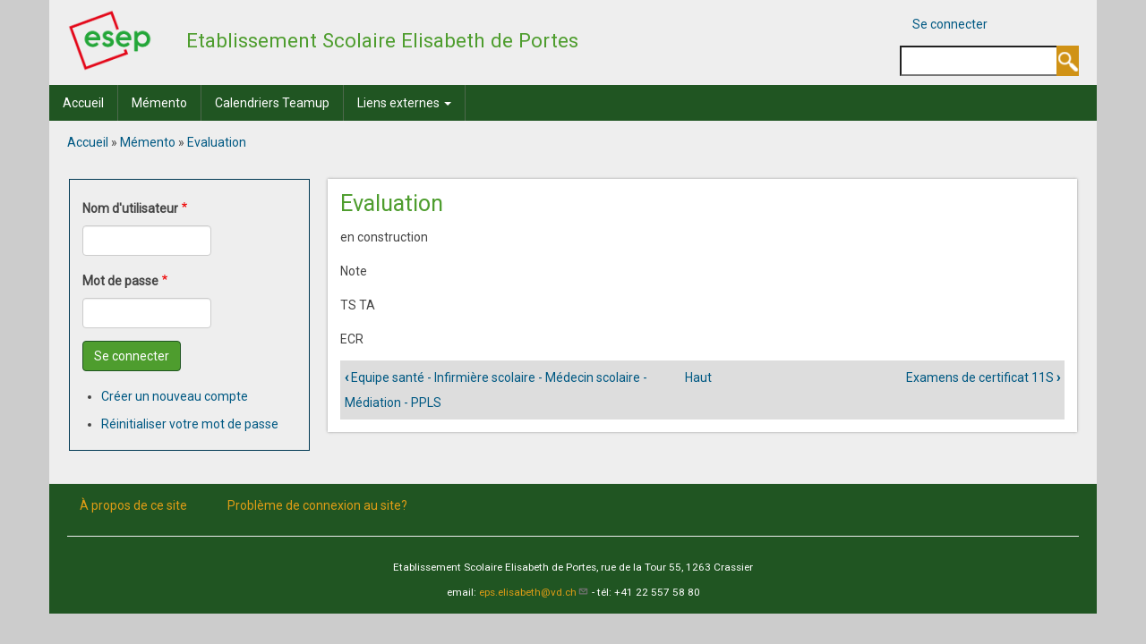

--- FILE ---
content_type: text/html; charset=UTF-8
request_url: https://esep.eduvd.ch/memento/evaluation
body_size: 4854
content:
<!DOCTYPE html>
<html lang="fr" dir="ltr">
  <head>
    <meta charset="utf-8" />
<meta name="Generator" content="Drupal 10 (https://www.drupal.org)" />
<meta name="MobileOptimized" content="width" />
<meta name="HandheldFriendly" content="true" />
<meta name="viewport" content="width=device-width, initial-scale=1.0" />
<link rel="icon" href="/favicon.ico" type="image/vnd.microsoft.icon" />
<link rel="canonical" href="https://esep.eduvd.ch/memento/evaluation" />
<link rel="shortlink" href="https://esep.eduvd.ch/node/2591" />
<link rel="prev" href="/infos/equipe-sante-infirmiere-scolaire-medecin-scolaire-mediation-ppls" />
<link rel="up" href="/memento" />
<link rel="next" href="/memento/examens-certificat-11s" />

    <title>Evaluation | Etablissement Scolaire Elisabeth de Portes</title>
    <link rel="stylesheet" media="all" href="/themes/stable/css/core/components/progress.module.css?t8rtwg" />
<link rel="stylesheet" media="all" href="/themes/stable/css/core/components/ajax-progress.module.css?t8rtwg" />
<link rel="stylesheet" media="all" href="/themes/stable/css/system/components/align.module.css?t8rtwg" />
<link rel="stylesheet" media="all" href="/themes/stable/css/system/components/fieldgroup.module.css?t8rtwg" />
<link rel="stylesheet" media="all" href="/themes/stable/css/system/components/container-inline.module.css?t8rtwg" />
<link rel="stylesheet" media="all" href="/themes/stable/css/system/components/clearfix.module.css?t8rtwg" />
<link rel="stylesheet" media="all" href="/themes/stable/css/system/components/details.module.css?t8rtwg" />
<link rel="stylesheet" media="all" href="/themes/stable/css/system/components/hidden.module.css?t8rtwg" />
<link rel="stylesheet" media="all" href="/themes/stable/css/system/components/item-list.module.css?t8rtwg" />
<link rel="stylesheet" media="all" href="/themes/stable/css/system/components/js.module.css?t8rtwg" />
<link rel="stylesheet" media="all" href="/themes/stable/css/system/components/nowrap.module.css?t8rtwg" />
<link rel="stylesheet" media="all" href="/themes/stable/css/system/components/position-container.module.css?t8rtwg" />
<link rel="stylesheet" media="all" href="/themes/stable/css/system/components/reset-appearance.module.css?t8rtwg" />
<link rel="stylesheet" media="all" href="/themes/stable/css/system/components/resize.module.css?t8rtwg" />
<link rel="stylesheet" media="all" href="/themes/stable/css/system/components/system-status-counter.css?t8rtwg" />
<link rel="stylesheet" media="all" href="/themes/stable/css/system/components/system-status-report-counters.css?t8rtwg" />
<link rel="stylesheet" media="all" href="/themes/stable/css/system/components/system-status-report-general-info.css?t8rtwg" />
<link rel="stylesheet" media="all" href="/themes/stable/css/system/components/tablesort.module.css?t8rtwg" />
<link rel="stylesheet" media="all" href="/modules/extlink/css/extlink.css?t8rtwg" />
<link rel="stylesheet" media="all" href="/themes/stable/css/core/assets/vendor/normalize-css/normalize.css?t8rtwg" />
<link rel="stylesheet" media="all" href="/themes/stable/css/core/normalize-fixes.css?t8rtwg" />
<link rel="stylesheet" media="all" href="/themes/classy/css/components/action-links.css?t8rtwg" />
<link rel="stylesheet" media="all" href="/themes/classy/css/components/breadcrumb.css?t8rtwg" />
<link rel="stylesheet" media="all" href="/themes/classy/css/components/button.css?t8rtwg" />
<link rel="stylesheet" media="all" href="/themes/classy/css/components/collapse-processed.css?t8rtwg" />
<link rel="stylesheet" media="all" href="/themes/classy/css/components/container-inline.css?t8rtwg" />
<link rel="stylesheet" media="all" href="/themes/classy/css/components/details.css?t8rtwg" />
<link rel="stylesheet" media="all" href="/themes/classy/css/components/exposed-filters.css?t8rtwg" />
<link rel="stylesheet" media="all" href="/themes/classy/css/components/field.css?t8rtwg" />
<link rel="stylesheet" media="all" href="/themes/classy/css/components/form.css?t8rtwg" />
<link rel="stylesheet" media="all" href="/themes/classy/css/components/icons.css?t8rtwg" />
<link rel="stylesheet" media="all" href="/themes/classy/css/components/inline-form.css?t8rtwg" />
<link rel="stylesheet" media="all" href="/themes/classy/css/components/item-list.css?t8rtwg" />
<link rel="stylesheet" media="all" href="/themes/classy/css/components/link.css?t8rtwg" />
<link rel="stylesheet" media="all" href="/themes/classy/css/components/links.css?t8rtwg" />
<link rel="stylesheet" media="all" href="/themes/classy/css/components/menu.css?t8rtwg" />
<link rel="stylesheet" media="all" href="/themes/classy/css/components/more-link.css?t8rtwg" />
<link rel="stylesheet" media="all" href="/themes/classy/css/components/pager.css?t8rtwg" />
<link rel="stylesheet" media="all" href="/themes/classy/css/components/tabledrag.css?t8rtwg" />
<link rel="stylesheet" media="all" href="/themes/classy/css/components/tableselect.css?t8rtwg" />
<link rel="stylesheet" media="all" href="/themes/classy/css/components/tablesort.css?t8rtwg" />
<link rel="stylesheet" media="all" href="/themes/classy/css/components/tabs.css?t8rtwg" />
<link rel="stylesheet" media="all" href="/themes/classy/css/components/textarea.css?t8rtwg" />
<link rel="stylesheet" media="all" href="/themes/classy/css/components/ui-dialog.css?t8rtwg" />
<link rel="stylesheet" media="all" href="/themes/classy/css/components/messages.css?t8rtwg" />
<link rel="stylesheet" media="all" href="/themes/classy/css/components/node.css?t8rtwg" />
<link rel="stylesheet" media="all" href="/themes/classy/css/components/progress.css?t8rtwg" />
<link rel="stylesheet" media="all" href="/themes/classy/css/components/book-navigation.css?t8rtwg" />
<link rel="stylesheet" media="all" href="/themes/esepui/includes/bootstrap/css/bootstrap.min.css?t8rtwg" />
<link rel="stylesheet" media="all" href="/themes/esepui/css/font-awesome.min.css?t8rtwg" />
<link rel="stylesheet" media="all" href="/themes/esepui/css/flexslider.css?t8rtwg" />
<link rel="stylesheet" media="all" href="/themes/esepui/css/style.css?t8rtwg" />
<link rel="stylesheet" media="all" href="/themes/esepui/css/default.css?t8rtwg" />

    
  </head>
  <body class="path-node page-node-type-book">
        <a href="#main-content" class="visually-hidden focusable skip-link">
      Aller au contenu principal
    </a>
    
      <div class="dialog-off-canvas-main-canvas" data-off-canvas-main-canvas>
    <div id="page-wrapper" class="container">

  <div id="header-region">
    <div class="row">
      <div class="col-md-7 col-sm-7">
          <div class="region region-header">
    <div data-drupal-messages-fallback class="hidden"></div>
<div id="block-esepui-branding" class="block">
  
    

  <div class="block-content">
          <div id="logo">
      <a href="https://esep.eduvd.ch/" title="Accueil" rel="home" class="site-logo">
        <img src="/sites/default/files/logo_esep.png" alt="Accueil" />
      </a>
    </div>
        <hgroup id="sitename">
              <h2>
          <a href="https://esep.eduvd.ch/" title="Accueil" rel="home">Etablissement Scolaire Elisabeth de Portes</a>
        </h2>
                </hgroup>
    </div>
</div> <!-- /.block -->

  </div>

      </div>
      <div class="col-md-5 col-sm-5">
          <div class="region region-header-right">
    <nav role="navigation" aria-labelledby="block-esepui-account-menu-menu" id="block-esepui-account-menu" class="block block-menu navigation menu--account">
            
  <h2 class="visually-hidden" id="block-esepui-account-menu-menu">Menu du compte de l&#039;utilisateur</h2>
  

        
                <ul class="menu menu--level-1">
                    <li class="menu-item">
        <a href="/user/login" data-drupal-link-system-path="user/login">Se connecter</a>
              </li>
        </ul>
  


  </nav>
<div class="search-block-form block block-search container-inline" data-drupal-selector="search-block-form" id="block-esepui-search" role="search">
  
    
      <form action="/search/node" method="get" id="search-block-form" accept-charset="UTF-8">
  <div class="js-form-item form-item js-form-type-search form-type-search js-form-item-keys form-item-keys form-no-label">
      <label for="edit-keys" class="visually-hidden">Rechercher</label>
        <input title="Saisir les termes à rechercher." data-drupal-selector="edit-keys" type="search" id="edit-keys" name="keys" value="" size="15" maxlength="128" class="form-search" />

        </div>
<div data-drupal-selector="edit-actions" class="form-actions js-form-wrapper form-wrapper" id="edit-actions"><input data-drupal-selector="edit-submit" type="submit" id="edit-submit" value="Rechercher" class="button js-form-submit form-submit" />
</div>

</form>

  </div>

  </div>

      </div>
    </div>
  </div>

      <div id="primary-menu-region">
        <div class="region region-primary-menu">
    <nav role="navigation" aria-labelledby="block-esepui-main-menu-menu" id="block-esepui-main-menu" class="block block-menu navigation menu--main">
            
  <h2 class="visually-hidden" id="block-esepui-main-menu-menu">Navigation principale</h2>
  

        
<div class="navbar">
  <div class="navbar-header">
    <button type="button" class="navbar-toggle" data-toggle="collapse" data-target=".navbar-collapse">
      <span class="icon-bar"></span>
      <span class="icon-bar"></span>
      <span class="icon-bar"></span>
    </button>
    <div class="collapse navbar-collapse">
                                                        <ul class="nav navbar-nav" role="menu" aria-labelledby="dropdownMenu">
                                              <li ><a href="/" data-drupal-link-system-path="&lt;front&gt;">Accueil</a></li>
                                                <li ><a href="/memento" title="Guide à l&#039;attention des parents" data-drupal-link-system-path="node/511">Mémento</a></li>
                                                <li ><a href="/p/calendriers-teamup" title="Agendas de classe des élèves" data-drupal-link-system-path="node/4767">Calendriers Teamup</a></li>
                                                                <li class="dropdown">
                  <a href="/p/liens-externes" class="dropdown-toggle" data-toggle="dropdown">Liens externes <span class="caret"></span></a>
                                                        <ul class="dropdown-menu" role="menu" aria-labelledby="dLabel">
                                              <li ><a href="http://www.vd.ch/themes/formation/scolarite-obligatoire/">Scolarité obligatoire (Vaud)</a></li>
                                                <li ><a href="https://www.orientation.ch/dyn/show/2930" title="Recherche d&#039;une place d&#039;apprentissage">Recherche d&#039;une place d&#039;apprentissage</a></li>
                                                <li ><a href="http://www.cvaj.ch/sas-vaud.html" title="Service d’appuis scolaires de l’association Centre vaudois d’aide à la jeunesse">Service d’appuis scolaires</a></li>
                                                <li ><a href="http://boresto.eldora.ch/" title="Restaurant Scolaire de l&#039;ESEP">Bo&#039;Resto - Restaurant Scolaire</a></li>
                                                <li ><a href="https://renouvaud2.primo.exlibrisgroup.com/discovery/search?vid=41BCULAUSA_SCHOOL:ESE">Bibliothèque : Catalogue et compte personnel</a></li>
                                                <li ><a href="http://www.pearltrees.com/biblioesep">Bibliothèque : Infos et ressources en ligne</a></li>
                                                <li ><a href="http://www.asse-boiron.ch/">Association Enfance et Ecole Asse et Boiron (AEE)</a></li>
                                                <li ><a href="http://www.matas1dole.ch/" title="Module d&#039;Activités Temporaires et Alternatives à la Scolarité pour les élèves de 7 à 12 ans">MATAS 1 - Dôle</a></li>
                                                <li ><a href="http://matas2dole.ch/" title="Module d’Activités Temporaires et Alternatives à la Scolarité pour les élèves de 9S à 11S">MATAS 2 - Dôle</a></li>
                                </ul>
              
                </li>
                                              </ul>
              

      
    </div>
  </div>
</div>

  </nav>

  </div>

    </div>
  
    
      <div id="breadcrumb-region">
        <div class="region region-breadcrumb">
    <div id="block-esepui-breadcrumbs" class="block">
  
    

  <div class="block-content">
            <nav class="breadcrumb" role="navigation" aria-labelledby="system-breadcrumb">
    <h2 id="system-breadcrumb" class="visually-hidden">Fil d'Ariane</h2>
    <ol>
          <li>
                  <a href="/">Accueil</a>
              </li>
          <li>
                  <a href="/memento">Mémento</a>
              </li>
          <li>
                  <a href="/memento/evaluation">Evaluation</a>
              </li>
        </ol>
  </nav>

      </div>
</div> <!-- /.block -->

  </div>

    </div>
  
  
  <main id="main" class="clearfix">
          <div id="sidebar-first" class="sidebar col-md-3 col-sm-3" role="complementary">
          <div class="region region-sidebar-first">
    <div id="block-esepui-connexionutilisateur" role="form" class="block">
  
    

  <div class="block-content">
          <form class="user-login-form" data-drupal-selector="user-login-form" action="/memento/evaluation?destination=/memento/evaluation" method="post" id="user-login-form" accept-charset="UTF-8">
  <div class="js-form-item form-item js-form-type-textfield form-type-textfield js-form-item-name form-item-name">
      <label for="edit-name" class="js-form-required form-required">Nom d'utilisateur</label>
        <input autocorrect="none" autocapitalize="none" spellcheck="false" autocomplete="username" data-drupal-selector="edit-name" type="text" id="edit-name" name="name" value="" size="15" maxlength="60" class="form-text required" required="required" aria-required="true" />

        </div>
<div class="js-form-item form-item js-form-type-password form-type-password js-form-item-pass form-item-pass">
      <label for="edit-pass" class="js-form-required form-required">Mot de passe</label>
        <input autocomplete="current-password" data-drupal-selector="edit-pass" type="password" id="edit-pass" name="pass" size="15" maxlength="128" class="form-text required" required="required" aria-required="true" />

        </div>
<input autocomplete="off" data-drupal-selector="form-8uakiwphk-nxwtzxb6lhyf1ihpgup1fqpjvvjhahvis" type="hidden" name="form_build_id" value="form-8uaKiWPHk_NXwTZxb6LHyF1iHpGUP1FqpJvVjhAHVIs" />
<input data-drupal-selector="edit-user-login-form" type="hidden" name="form_id" value="user_login_form" />
<div data-drupal-selector="edit-actions" class="form-actions js-form-wrapper form-wrapper" id="edit-actions--2"><input data-drupal-selector="edit-submit" type="submit" id="edit-submit--2" name="op" value="Se connecter" class="button js-form-submit form-submit" />
</div>

</form>
<div class="item-list"><ul><li><a href="/user/register" title="Créer un nouveau compte utilisateur." class="create-account-link">Créer un nouveau compte</a></li><li><a href="/user/password" title="Envoyer les instructions de réinitialisation par courriel." class="request-password-link">Réinitialiser votre mot de passe</a></li></ul></div>
      </div>
</div> <!-- /.block -->

  </div>

      </div>
    
    <div class="col-md-9 col-sm-9 " role="main">

        <div class="region region-content">
    <div id="block-esepui-page-title" class="block">
  
    

  <div class="block-content">
          
  <h1 class="page-title"><span class="field field--name-title field--type-string field--label-hidden">Evaluation</span>
</h1>


      </div>
</div> <!-- /.block -->
<div id="block-esepui-content" class="block">
  
    

  <div class="block-content">
          
<article data-history-node-id="2591" class="node node--type-book node--view-mode-full">

  
    

  
  <div class="node__content">
    
            <div class="clearfix text-formatted field field--name-body field--type-text-with-summary field--label-hidden field__item"><p>en construction</p>

<p>Note</p>

<p>TS TA</p>

<p>ECR</p></div>
      
  <nav id="book-navigation-511" class="book-navigation" role="navigation" aria-labelledby="book-label-511">
    
          <h2 class="visually-hidden" id="book-label-511">Liens transversaux de livre pour Evaluation</h2>
      <ul class="book-pager">
              <li class="book-pager__item book-pager__item--previous">
          <a href="/infos/equipe-sante-infirmiere-scolaire-medecin-scolaire-mediation-ppls" rel="prev" title="Aller à la page précédente"><b>‹</b> Equipe santé - Infirmière scolaire - Médecin scolaire - Médiation - PPLS</a>
        </li>
                    <li class="book-pager__item book-pager__item--center">
          <a href="/memento" title="Aller à la page parente">Haut</a>
        </li>
                    <li class="book-pager__item book-pager__item--next">
          <a href="/memento/examens-certificat-11s" rel="next" title="Aller à la page suivante">Examens de certificat 11S <b>›</b></a>
        </li>
          </ul>
      </nav>

  </div>

</article>

      </div>
</div> <!-- /.block -->

  </div>


    </div>
    
  </main>

  
    
  <footer role="contentinfo" id="footer" class="dark-blue-bg">
            <div class="region region-footer">
    <nav role="navigation" aria-labelledby="block-esepui-footer-menu" id="block-esepui-footer" class="block block-menu navigation menu--footer">
            
  <h2 class="visually-hidden" id="block-esepui-footer-menu">Menu Pied de page</h2>
  

        
                <ul class="menu menu--level-1">
                    <li class="menu-item">
        <a href="/p/propos-ce-site" title="Que trouve-t-on sur ce site? Qui est le public cible? Les réponses à ces questions sont ici!" data-drupal-link-system-path="node/207">À propos de ce site</a>
              </li>
                <li class="menu-item">
        <a href="/p/probleme-connexion-site" title="Informations sur la gestion des comptes utilisateurs et les possibles raisons d&#039;un échec de connexion" data-drupal-link-system-path="node/205">Problème de connexion au site?</a>
              </li>
        </ul>
  


  </nav>

  </div>

        <hr>
    <span class="credits">Developed by <a href="https://quilltez.com" target="_blank">Quilltez</a></span>
    <div class="address">
      Etablissement Scolaire Elisabeth de Portes, rue de la Tour 55, 1263 Crassier<br>
      email: <a href="mailto:eps.elisabeth@vd.ch">eps.elisabeth@vd.ch</a> - tél: +41 22 557 58 80
    </div>
  </footer>
</div>
  </div>

    
    <script type="application/json" data-drupal-selector="drupal-settings-json">{"path":{"baseUrl":"\/","pathPrefix":"","currentPath":"node\/2591","currentPathIsAdmin":false,"isFront":false,"currentLanguage":"fr"},"pluralDelimiter":"\u0003","suppressDeprecationErrors":true,"ajaxPageState":{"libraries":"eJw1jlEOwyAMQy8E40wpZAg1EITDtO70Q1v5sv0kW45CwBUOArt4e9XTN3qVTFa0bVwZoMzYuWlaFR283Kgk5cOOwX2WEFV0-MRPmmIb_sWvdYMN6ptn0YPER8Dx26S0M6QxO8njjg4XjOvv4xdUsUP9","theme":"esepui","theme_token":null},"ajaxTrustedUrl":{"form_action_p_pvdeGsVG5zNF_XLGPTvYSKCf43t8qZYSwcfZl2uzM":true,"\/search\/node":true},"data":{"extlink":{"extTarget":true,"extTargetAppendNewWindowDisplay":false,"extTargetAppendNewWindowLabel":"(opens in a new window)","extTargetNoOverride":false,"extNofollow":true,"extTitleNoOverride":false,"extNoreferrer":true,"extFollowNoOverride":true,"extClass":"0","extLabel":"(link is external)","extImgClass":false,"extSubdomains":false,"extExclude":"","extInclude":"booked\\.esep\\.eduvd\\.ch","extCssExclude":"","extCssInclude":"","extCssExplicit":"","extAlert":false,"extAlertText":"This link will take you to an external web site. We are not responsible for their content.","extHideIcons":false,"mailtoClass":"mailto","telClass":"tel","mailtoLabel":"","telLabel":"","extUseFontAwesome":false,"extIconPlacement":"append","extPreventOrphan":false,"extFaLinkClasses":"fa fa-external-link","extFaMailtoClasses":"fa fa-envelope-o","extAdditionalLinkClasses":"","extAdditionalMailtoClasses":"","extAdditionalTelClasses":"","extFaTelClasses":"fa fa-phone","allowedDomains":[],"extExcludeNoreferrer":""}},"esepui":{"flexslider":{"animation":"fade","slide_speed":"7000","animation_speed":"600"}},"user":{"uid":0,"permissionsHash":"311f238cb6e2b344ebd18457a9e757a1bca4007896e81d04896faeeac97df541"}}</script>
<script src="/sites/default/files/js/js_EzzOKrIc8MDyJy7nwZOtm8nmgfEeecFTUMnT8ASREHA.js?scope=footer&amp;delta=0&amp;language=fr&amp;theme=esepui&amp;include=eJxLLU4tKM3UTwVTukn5-SXFJUWJBToQAf30nPykxBzd5OJindSKkpzMvGz9lKLSgsQcPSgXADLiGS0"></script>

  </body>
</html>


--- FILE ---
content_type: text/css
request_url: https://esep.eduvd.ch/themes/esepui/css/default.css?t8rtwg
body_size: 1276
content:
a {
  color: #005983;
}
a:active,
a:focus,
a:hover {
  color: #003954;
}
h1,h2,h3,h4,h5,h6,
h1 a, h2 a, h3 a, h4 a, h5 a, h6 a {
  color: #4E9D2E;
}
h1 a:hover, h1 a:focus, h2 a:hover, h2 a:focus, h3 a:hover, h3 a:focus, h4 a:hover, h4 a:focus, h5 a:hover, h5 a:focus, h6 a:hover, h6 a:focus {
  color: #DE9C16;
}
.block-content > h1:first-child {
  margin-top: 0px;
}
.navbar {
  background-color: #205522; /* #003954 */
}
.navbar-nav>li {
  border-right: 1px solid #4D684C; /* #427290 */
}
.nav .open>a, .nav .open>a:hover, .nav .open>a:focus,
.nav>li.active>a, .nav>li.active>a:hover, .nav>li.active>a:focus, .nav>li>a.is-active, .nav>li>a:hover, .nav>li>a:focus {
  background-color: #A1C2AD; /* #D09215 */
  color: #fff;
}
.nav .caret,
.nav a:hover .caret {
  border-top-color: #fff;
  border-bottom-color: #fff;
}
.navbar-nav .dropdown-menu {
  background-color: #205522; /* #D09215 */
  color: #fff;
}
.dropdown-menu>li>a {
  border-bottom: 1px solid #4D684C; /* dotted #E8AB2E */
  color: #fff;
}
.dropdown:hover > a {
  background-color: #A1C2AD; /* #D09215 */
}
.dropdown-menu>li>a:hover, .dropdown-menu>li>a:focus {
  background-color: #A1C2AD; /* #003954 */
}
.navbar-toggle {
  background-color: #D09215;
}
#header-region .navigation .menu-item {
  display: inline-block;
  padding-right: 5px;
}
#block-tools-menu {
  display: block;
  background-color: #003954;
  text-align: center;
  color: #fff;
  border: none;
  padding: 10px;
}
.flex-caption a {
  color: #4E9D2E;
}
.flex-caption a:hover,
.flex-caption a:active {
  color: #ab7811;
}
/* Dark blue BG */
.dark-blue-bg {
  background-color: #205522; /* #003954 */
  color: #fff;
}
.dark-blue-bg .headline {
  border-bottom-color: #fff;
}
.dark-blue-bg .block-title {
  color: #fff;
  border-bottom-color: #fff;
}
.dark-blue-bg a {
  color: #DE9C16;
}
.dark-blue-bg a:hover,
.dark-blue-bg a:active {
  color: #ab7811;
}
/* Gray BG */
.gray-bg {
  background-color: #A1C2AD; /* #ddd */
  color: #333;
}
.gray-bg .block .headline {
  border-bottom-color: #003954;
}
.gray-bg .block .block-title {
  color: #003954;
  border-bottom-color: #003954;
}
.gray-bg h2 {
  color: #FFF;
}
/* Button */
.yellow-btn {
  background-color: #4E9D2E;
  color: #fff !important;
}
.yellow-btn:hover,
.yellow-btn:active {
  background-color: #ab7811;
}
.btn-btt {
  color: #ab7811;
  background-color: #4E9D2E;
}
.btn-btt:hover,
.btn-btt:focus {
  color: #674D19;
}
.sidebar .headline {
  background-color: #003954;
}
.sidebar .block-title {
  color: #fff;
}
.sidebar .block {
  border: 1px solid #003954;
  padding: 0.3em;
}
.sidebar .block-search {
  border: none;
}
.node__content .node__links li a {
  background-color: #205522; /* #005983 */
  color: #fff;
}
.node__content .node__links li a:before {
  color: #4E9D2E;
}
.node .book-pager {
  background-color: #ddd;
}
.comment-wrapper .title {
  background-color: #4E9D2E;
  color: #fff;
}
.follow-section ul li a {
  background: #4E9D2E;
  color: #ab7811;
}
.follow-section ul li a:hover {
  color: #674D19;
}
.tabs a:hover,
.tabs a:active,
.tabs a.is-active {
  background-color: #DDDDDD;
}
.search-block-form .form-submit {
  background-color: #D09215;
}
.flex-direction-nav a:before {
  color: #fff;
  background-color: #D09215;
}
.flex-control-paging li a:hover,
.flex-control-paging li a.flex-active {
  background-color: #D09215;
}
.flex-control-paging li a {
  background-color: #003954;
}
table {
  border-color: #003954;
}
.block>h2,
.block .block-title,
.block .headline {
  border-color: #4E9D2E;
}
.button {
  background-color: #4E9D2E;
  border-color: #205522;
}
.button:hover {
  background-color: #DE9C16;
  border-color: #AE7A11;
}
/* We don't want credits to be displayed */
footer > span.credits {
  display: none;
}
footer > div.address {
  text-align: center;
  font-size: smaller;
}
/* Use inline lists in the footer */
footer li {
  display: inline;
  padding-right: 3em;
}
/* For directory listings (filebrowser) */
.node--type-dir-listing td {
  padding: 5px;
}
/* For all labels of the form <h4 class="label"> instead of being <label> */
h4.label {
  color: #444;
  font-size: 14px;
  padding-left: 0px;
}
th.field-label > h4.label {
  color: #fff;
}
/* For imported tables */
table#esep_external_table {
  border: none;
}
table#transports-recapitulatif, img#transports-charte {
  display: none;
}
/* Rules stolen from style.css to match those for <th> */
table#esep_external_table table tr:first-child {
  padding: 10px;
  background-color: #003954;
  color: #fff;
}
/* Messing imported class which conflicts with local CSS. */
table#esep_external_table .row {
  margin-left: 0px;
  margin-right: 0px;
}
/* For GREF OdJ */
article.node--type-ordre-du-jour-gref .field--name-body {
  padding-top: 1em;
}

/* Better display for book menu */
.book-navigation .menu {
  padding-top: 0em;
}

@media(min-width: 0px) and (max-width: 767px) {
  .navbar-nav .open .dropdown-menu {
    background-color: #205522; /* #D09215 */
  }
}
